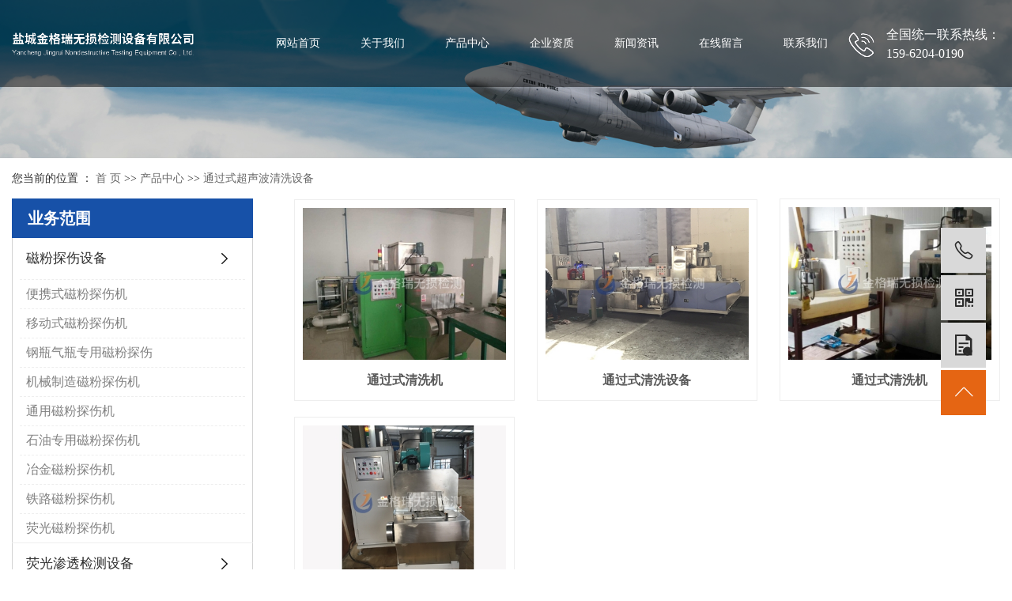

--- FILE ---
content_type: text/html;charset=utf-8
request_url: http://www.jgrts.com/product/tgscsbqxsbc0b/
body_size: 8067
content:
 <!DOCTYPE html>
<html lang="zh-CN">
<head>
<meta charset="utf-8">
<meta http-equiv="X-UA-Compatible" content="IE=edge">
<title>通过式超声波清洗设备【价格 批发 公司】-盐城金格瑞无损检测有限公司</title>
<meta name="keywords" content="通过式超声波清洗设备价格,通过式超声波清洗设备批发,通过式超声波清洗设备公司" />
<meta name="viewport" content="width=device-width, initial-scale=1, maximum-scale=1, user-scalable=no">
<meta name="baidu-site-verification" content="SwwL9xayoj" />
<meta name="360-site-verification" content="32a3199f600dde734b26547a4dc66a74" />
<meta name="description" content="通过式超声波清洗设备盐城金格瑞无损检测有限公司为你详细介绍通过式超声波清洗设备的产品分类,包括通过式超声波清洗设备下的所有产品的用途、型号、范围、图片、新闻及价格。同时我们还为您精选了通过式超声波清洗设备分类的行业资讯、价格行情、展会信息、图片资料等，在江苏、安徽、上海、河南、江西、山东、广西、湖北、浙江、河北等全国地区获得用户好评，欲了解更多详细信息,请点击访问!" />
<meta name="baidu-site-verification" content="1YcNJpaC7O" />
<link rel="shortcut icon" type="image/x-icon" href="http://www.jgrts.com/ico/favicon.ico?1486440416" />
<link rel="stylesheet" type="text/css" href="http://www.jgrts.com/template/default/style/base.css?9.2" />
<link rel="stylesheet" type="text/css" href="http://www.jgrts.com/template/default/style/bootstrap.min.css?9.2" />
<link rel="stylesheet" type="text/css" href="http://www.jgrts.com/template/default/style/model.css?9.2" />
<link rel="stylesheet" type="text/css" href="http://www.jgrts.com/template/default/style/app.css?9.2" />
<link rel="stylesheet" type="text/css" href="http://www.jgrts.com/template/default/style/main.css?9.2" />
<link rel="stylesheet" type="text/css" href="http://www.jgrts.com/template/default/style/owl.carousel.min.css?9.2" />
<script src="http://www.jgrts.com/template/default/js/jquery-1.8.3.min.js"></script>
<script src="http://www.jgrts.com/template/default/js/jquery.SuperSlide.2.1.2.js"></script>
<script src="http://www.jgrts.com/template/default/js/owl.carousel.min.js"></script>




<script src="http://www.jgrts.com/template/default/js/app.js"></script>


</head>
<body>
<!-- 公共头部包含 -->
<div class="xymob-head visible-sm visible-xs">
    <div class="xymob-head-box">
        <div class="xymob-logo">
            <h1><a href="http://www.jgrts.com/"><img alt="荧光磁粉探伤机" src="http://www.jgrts.com/data/images/other/20230530135652_609.png" /></a></h1>
        </div>
        <div class="xymob-navbtn">
            <span></span>
        </div>
        <div class="xymob-search-btn"><i class="icon-font icon-search"></i></div>
    </div>

    <div class="xymob-menu">
        <div class="xymob-menu-box">
            <ul class="xymob-nav">
             <li><a href="http://www.jgrts.com/">网站首页</a></li>      
              <li><a href="http://www.jgrts.com/about/">关于我们</a>
                <div class="xymob-menu-jt"><i class="icon-font icon-down"></i></div>
                <ul class="xymob-sub-menu">
                                                  <li><a href="http://www.jgrts.com/about/company.html">公司简介</a></li>
                                                   <li><a href="http://www.jgrts.com/about/ryzz530.html">营业执照</a></li>
                                                   <li><a href="http://www.jgrts.com/about/qywh498.html">企业文化</a></li>
                                                   <li><a href="http://www.jgrts.com/about/contact.html">联系我们</a></li>
                                        </ul>
              </li>
            <li><a href="http://www.jgrts.com/product/">产品中心</a>
               <div class="xymob-menu-jt"><i class="icon-font icon-down"></i></div>
                <ul class="xymob-sub-menu">
                                       <li><a href="http://www.jgrts.com/product/cftssb1cd/">磁粉探伤设备</a></li>
                                       <li><a href="http://www.jgrts.com/product/ygstx233/">荧光渗透检测设备</a></li>
                                       <li><a href="http://www.jgrts.com/product/qxxbdb/">清洗设备</a></li>
                                       <li><a href="http://www.jgrts.com/product/tcj9fb/">退磁设备</a></li>
                                       <li><a href="http://www.jgrts.com/product/wsjchcjpjfjf21/">配件与耗材</a></li>
                                       <li><a href="http://www.jgrts.com/product/tycftsj88d/">通用磁粉探伤机</a></li>
                                       <li><a href="http://www.jgrts.com/product/syzycftsj283/">石油专用磁粉探伤机</a></li>
                                       <li><a href="http://www.jgrts.com/product/yjcftsjd8a/">冶金磁粉探伤机</a></li>
                                       <li><a href="http://www.jgrts.com/product/pjfb8/">配件</a></li>
                                   </ul>
            </li>
             <li><a href="http://www.jgrts.com/case/">企业资质</a>
               <div class="xymob-menu-jt"><i class="icon-font icon-down"></i></div>
                <ul class="xymob-sub-menu">
                                        <li><a href="http://www.jgrts.com/case/yjal/"target=''>荣誉资质</a></li>
                                   </ul>
            </li>
             <li><a href="http://www.jgrts.com/news/">新闻动态</a>
               <div class="xymob-menu-jt"><i class="icon-font icon-down"></i></div>
                <ul class="xymob-sub-menu">
                                                 <li><a href="http://www.jgrts.com/news/company/">公司新闻</a></li>
                                                  <li><a href="http://www.jgrts.com/news/xydt/">行业新闻</a></li>
                                                  <li><a href="http://www.jgrts.com/news/jszx30f/">技术知识</a></li>
                                        </ul>
              </li>
              <li><a href="http://www.jgrts.com/job/" rel="nofollow">人员招聘</a></li>  
              <li><a href="http://www.jgrts.com/message/" rel="nofollow">留言咨询</a></li>  
              <li><a href="http://www.jgrts.com/about_contact/">联系我们</a>
                <div class="xymob-menu-jt"><i class="icon-font icon-down"></i></div>
                <ul class="xymob-sub-menu">
                                                  <li><a href="http://www.jgrts.com/about_contact/lxfs024.html">联系我们</a></li>
                                        </ul>
              </li>
            </ul>
           
        </div>
    </div>

    <div class="xymob-search">
        <div class="xymob-search-close-btn"><i class="icon-font icon-close"></i></div>
        <div class="xymob-search-box">
            <form method="get" name="formsearch" id="formsearch" action="http://www.jgrts.com/search.php">
                <input type="text" name="wd" id="keyword" placeholder="请输入关键词搜索"/>
                <button type="submit" id="s_btn"><i class="icon-font"></i></button>
            </form>
        </div>
        <div class="xymob-seaerch-wz">
            <span>全站搜索</span>
            <a href="http://www.jgrts.com/search.php?wd=%E8%8D%A7%E5%85%89%E7%A3%81%E7%B2%89%E6%8E%A2%E4%BC%A4%E6%9C%BA">荧光磁粉探伤机</a><a href="http://www.jgrts.com/search.php?wd=%E6%B8%97%E9%80%8F%E6%A3%80%E6%B5%8B%E7%BA%BF">渗透检测线</a><a href="http://www.jgrts.com/search.php?wd=%E7%A3%81%E7%B2%89%E6%8E%A2%E4%BC%A4%E6%9C%BA%E5%8E%82%E5%AE%B6">磁粉探伤机厂家</a>
        </div>
    </div>
</div>



<div class="tou hidden-xs hidden-sm">
  <div class="container-fluid2">
      
      <div class="logo"><a href="http://www.jgrts.com/"><img alt="荧光磁粉探伤机" src="http://www.jgrts.com/data/images/other/20230530135652_609.png" /></a></div>
      
      <div class="dh">
        <div class="dosk">全国统一联系热线：</div>
          <div class="osnjfh"><p>159-6204-0190</p></div>
      </div>
      
         <ul class="x-menu  clearfix">
      <li><a href="http://www.jgrts.com/">网站首页</a></li>      
      <li><a href="http://www.jgrts.com/about/">关于我们</a>
        <ul class="x-sub-menu">
                                 <li><a href="http://www.jgrts.com/about/company.html">公司简介</a></li>
                                  <li><a href="http://www.jgrts.com/about/ryzz530.html">营业执照</a></li>
                                  <li><a href="http://www.jgrts.com/about/qywh498.html">企业文化</a></li>
                                  <li><a href="http://www.jgrts.com/about/contact.html">联系我们</a></li>
                        </ul>
      </li>
   <li><a href="http://www.jgrts.com/product/">产品中心</a>
        <ul class="x-sub-menu">
                       <li><a href="http://www.jgrts.com/product/cftssb1cd/">磁粉探伤设备</a></li>
                       <li><a href="http://www.jgrts.com/product/ygstx233/">荧光渗透检测设备</a></li>
                       <li><a href="http://www.jgrts.com/product/qxxbdb/">清洗设备</a></li>
                       <li><a href="http://www.jgrts.com/product/tcj9fb/">退磁设备</a></li>
                       <li><a href="http://www.jgrts.com/product/wsjchcjpjfjf21/">配件与耗材</a></li>
                       <li><a href="http://www.jgrts.com/product/tycftsj88d/">通用磁粉探伤机</a></li>
                       <li><a href="http://www.jgrts.com/product/syzycftsj283/">石油专用磁粉探伤机</a></li>
                       <li><a href="http://www.jgrts.com/product/yjcftsjd8a/">冶金磁粉探伤机</a></li>
                       <li><a href="http://www.jgrts.com/product/pjfb8/">配件</a></li>
                   </ul>
      </li>


        <li><a href="http://www.jgrts.com/case/">企业资质</a>
        <ul class="x-sub-menu" style="display:none">
                                 <li><a href="http://www.jgrts.com/case/yjal/">荣誉资质</a></li>
                        </ul>
      </li>  

             <li><a href="http://www.jgrts.com/news/">新闻资讯</a>
       <ul class="x-sub-menu">
                                 <li><a href="http://www.jgrts.com/news/company/">公司新闻</a></li>
                                  <li><a href="http://www.jgrts.com/news/xydt/">行业新闻</a></li>
                                  <li><a href="http://www.jgrts.com/news/jszx30f/">技术知识</a></li>
                        </ul>
      </li>  

   

   
<li><a href="http://www.jgrts.com/message/" rel="nofollow">在线留言</a></li>	


   
	  
    <li class="lxff"><a href="http://www.jgrts.com/about_contact/">联系我们</a>
    
      </li>
  </ul>





  </div>
</div>



<!-- 内页banner -->
<div class="page-banner"><img src="http://www.jgrts.com/data/images/slide/20230601164242_681.jpg" alt="关于我们" title="关于我们" /></div>


<div class="page-position">
    <div class="container-fluid2 clearfix">
        您当前的位置 ：
        
	 <a href="http://www.jgrts.com/">首 页</a> >> <a href="http://www.jgrts.com/product/">产品中心</a> >> <a href="http://www.jgrts.com/product/tgscsbqxsbc0b/">通过式超声波清洗设备</a>

    </div>
</div>



<div class="page-wrap">
    <div class="container-fluid2 clearfix">
        
        
        <div class="page-wrap-left xymob-menu-click">
            <div class="xymob-left-close-btn"><i class="icon-font icon-close"></i></div>
            <div class="xypg-left">
                
                <div class="xypg-left-box xypg-left-menu">
                    <div class="xypg-left-title">
                        <h3>业务范围</h3>
                    </div>
                    <div class="xypg-left-con">
                        
	<ul class="xypg-left-nav">
    	<li class="layer1">
      <a href="http://www.jgrts.com/product/cftssb1cd/" class="list_item">磁粉探伤设备</a>
      <div class="first-nav-btn"></div>
      	<ul class="xypg-left-subnav">
        	         	  <li>
				<a href="http://www.jgrts.com/product/bxscftsjc90/" class="list_item">便携式磁粉探伤机</a>
							  </li>
                     	  <li>
				<a href="http://www.jgrts.com/product/ydscftsj85f/" class="list_item">移动式磁粉探伤机</a>
							  </li>
                     	  <li>
				<a href="http://www.jgrts.com/product/gpqpzycftsj77f/" class="list_item">钢瓶气瓶专用磁粉探伤</a>
							  </li>
                     	  <li>
				<a href="http://www.jgrts.com/product/jxzzcftsj56d/" class="list_item">机械制造磁粉探伤机</a>
							  </li>
                     	  <li>
				<a href="http://www.jgrts.com/product/tycftsj347/" class="list_item">通用磁粉探伤机</a>
							  </li>
                     	  <li>
				<a href="http://www.jgrts.com/product/syzycftsj6b8/" class="list_item">石油专用磁粉探伤机</a>
							  </li>
                     	  <li>
				<a href="http://www.jgrts.com/product/yjcftsjfc6/" class="list_item">冶金磁粉探伤机</a>
							  </li>
                     	  <li>
				<a href="http://www.jgrts.com/product/tlcftsjd21/" class="list_item">铁路磁粉探伤机</a>
							  </li>
                     	  <li>
				<a href="http://www.jgrts.com/product/ygcftsjf67/" class="list_item">荧光磁粉探伤机</a>
							  </li>
                    </ul>
    </li>
    	<li class="layer1">
      <a href="http://www.jgrts.com/product/ygstx233/" class="list_item">荧光渗透检测设备</a>
      <div class="first-nav-btn"></div>
      	<ul class="xypg-left-subnav">
        	         	  <li>
				<a href="http://www.jgrts.com/product/csygstjcsbdf4/" class="list_item">荧光渗透检测设备（槽</a>
							  </li>
                     	  <li>
				<a href="http://www.jgrts.com/product/pt635/" class="list_item">荧光渗透检测设备（悬</a>
							  </li>
                    </ul>
    </li>
    	<li class="layer1">
      <a href="http://www.jgrts.com/product/qxxbdb/" class="list_item">清洗设备</a>
      <div class="first-nav-btn"></div>
      	<ul class="xypg-left-subnav">
        	         	  <li>
				<a href="http://www.jgrts.com/product/bxscsbqxsb8c8/" class="list_item">便携式超声波清洗设备</a>
							  </li>
                     	  <li>
				<a href="http://www.jgrts.com/product/tgscsbqxsbc0b/" class="list_item">通过式超声波清洗设备</a>
							  </li>
                     	  <li>
				<a href="http://www.jgrts.com/product/tysb91c/" class="list_item">涂油设备</a>
							  </li>
                    </ul>
    </li>
    	<li class="layer1">
      <a href="http://www.jgrts.com/product/tcj9fb/" class="list_item">退磁设备</a>
      <div class="first-nav-btn"></div>
      	<ul class="xypg-left-subnav">
        	         	  <li>
				<a href="http://www.jgrts.com/product/ygtcdfd/" class="list_item">圆钢退磁设备</a>
							  </li>
                     	  <li>
				<a href="http://www.jgrts.com/product/zctcsb1c5/" class="list_item">轴承退磁设备</a>
							  </li>
                     	  <li>
				<a href="http://www.jgrts.com/product/tytcsbc2c/" class="list_item">通用退磁设备</a>
							  </li>
                    </ul>
    </li>
    	<li class="layer1">
      <a href="http://www.jgrts.com/product/wsjchcjpjfjf21/" class="list_item">配件与耗材</a>
      <div class="first-nav-btn"></div>
      	<ul class="xypg-left-subnav">
        	         	  <li>
				<a href="http://www.jgrts.com/product/tt4ze74/" class="list_item">探头4只</a>
							  </li>
                     	  <li>
				<a href="http://www.jgrts.com/product/zdjba7/" class="list_item">照度计</a>
							  </li>
                     	  <li>
				<a href="http://www.jgrts.com/product/stj646/" class="list_item">渗透剂</a>
							  </li>
                     	  <li>
				<a href="http://www.jgrts.com/product/ygd103/" class="list_item">荧光灯</a>
							  </li>
                     	  <li>
				<a href="http://www.jgrts.com/product/wdskab9/" class="list_item">五点试块</a>
							  </li>
                     	  <li>
				<a href="http://www.jgrts.com/product/cczsq0b5/" class="list_item">磁场指示器</a>
							  </li>
                     	  <li>
				<a href="http://www.jgrts.com/product/cffde/" class="list_item">磁粉</a>
							  </li>
                     	  <li>
				<a href="http://www.jgrts.com/product/cqja52/" class="list_item">磁强计</a>
							  </li>
                     	  <li>
				<a href="http://www.jgrts.com/product/ndcdg80e/" class="list_item">浓度测定管</a>
							  </li>
                     	  <li>
				<a href="http://www.jgrts.com/product/bzAxsf19/" class="list_item">标准A型试片</a>
							  </li>
                     	  <li>
				<a href="http://www.jgrts.com/product/yxcfxl724/" class="list_item">移相触发线路板</a>
							  </li>
                     	  <li>
				<a href="http://www.jgrts.com/product/tslj3c9/" class="list_item">特斯拉计</a>
							  </li>
                    </ul>
    </li>
    	<li class="layer1">
      <a href="http://www.jgrts.com/product/tycftsj88d/" class="list_item">通用磁粉探伤机</a>
      <div class="first-nav-btn"></div>
      	<ul class="xypg-left-subnav">
        	        </ul>
    </li>
    	<li class="layer1">
      <a href="http://www.jgrts.com/product/syzycftsj283/" class="list_item">石油专用磁粉探伤机</a>
      <div class="first-nav-btn"></div>
      	<ul class="xypg-left-subnav">
        	        </ul>
    </li>
    	<li class="layer1">
      <a href="http://www.jgrts.com/product/yjcftsjd8a/" class="list_item">冶金磁粉探伤机</a>
      <div class="first-nav-btn"></div>
      	<ul class="xypg-left-subnav">
        	        </ul>
    </li>
    	<li class="layer1">
      <a href="http://www.jgrts.com/product/pjfb8/" class="list_item">配件</a>
      <div class="first-nav-btn"></div>
      	<ul class="xypg-left-subnav">
        	        </ul>
    </li>
     
</ul>

<script type="text/javascript">
$(".layer1").hover
(
	function()
	{   
		if($(this).find(".layer2 li").length > 0)
		{
			$(this).find(".layer2").stop().show();

		}
		$(this).addClass("change");
	},
	function()
	{
		$(this).find(".layer2").stop().hide();
		$(this).removeClass("change");
	}
);
</script>

                    </div>
                </div>

                
                
                <div class="xypg-left-box xypg-left-news">
                    <div class="xypg-left-title">
                        <h3>新闻资讯<span>News</span></h3>
                    </div>
                    <div class="xypg-left-con">
                        <ul class="latest-news">
                            	      			 <li><a href="http://www.jgrts.com/news/396.html" title="退磁机：渗透检测线无损检测常用的方法">退磁机：渗透检测线无损检测...</a></li>
                       	      			 <li><a href="http://www.jgrts.com/news/397.html" title="退磁机厂家告诉你探伤机可以显示零部件、焊接表面和内部缺陷">退磁机厂家告诉你探伤机可以...</a></li>
                       	      			 <li><a href="http://www.jgrts.com/news/398.html" title="退磁机在热处理行业中里氏硬度计的实际应用">退磁机在热处理行业中里氏硬...</a></li>
                       	      			 <li><a href="http://www.jgrts.com/news/399.html" title="渗透检测线：磁粉探伤机主电路的工作原理">渗透检测线：磁粉探伤机主电...</a></li>
                       	      			 <li><a href="http://www.jgrts.com/news/392.html" title="渗透检测线厂家：探伤机中磁粉和磁悬液与注意事项以及灵敏度和使用方法">渗透检测线厂家：探伤机中磁...</a></li>
                       	      			 <li><a href="http://www.jgrts.com/news/393.html" title="退磁机：荧光磁粉探伤机中探头的使用注意">退磁机：荧光磁粉探伤机中探...</a></li>
                                               </ul>
                    </div>
                </div>

                
                                
                <div class="xypg-left-box xypg-left-keys">
                    <div class="xypg-left-title">
                        <h3>热门关键词<span>Keywords</span></h3>
                    </div>
                    <div class="xypg-left-con">
                        <ul class="hot-keys">
                                                        <li><a href="http://www.jgrts.com/tag/石油专用轴类探伤机" title="石油专用轴类探伤机">石油专用轴类探伤机</a></li>
                                                        <li><a href="http://www.jgrts.com/tag/石油专用钻铤探伤机" title="石油专用钻铤探伤机">石油专用钻铤探伤机</a></li>
                                                        <li><a href="http://www.jgrts.com/tag/退磁设备" title="退磁设备">退磁设备</a></li>
                                                        <li><a href="http://www.jgrts.com/tag/通用线圈退磁机" title="通用线圈退磁机">通用线圈退磁机</a></li>
                                                        <li><a href="http://www.jgrts.com/tag/铁路滚子探伤机" title="铁路滚子探伤机">铁路滚子探伤机</a></li>
                                                        <li><a href="http://www.jgrts.com/tag/磁粉探伤设备" title="磁粉探伤设备">磁粉探伤设备</a></li>
                                                        <li><a href="http://www.jgrts.com/tag/通用磁粉探伤机" title="通用磁粉探伤机">通用磁粉探伤机</a></li>
                                                        <li><a href="http://www.jgrts.com/tag/通过式清洗设备" title="通过式清洗设备">通过式清洗设备</a></li>
                                                        <li><a href="http://www.jgrts.com/tag/铁路轴承内外圈" title="铁路轴承内外圈">铁路轴承内外圈</a></li>
                                                        <li><a href="http://www.jgrts.com/tag/通用退磁设备" title="通用退磁设备">通用退磁设备</a></li>
                                                        <li><a href="http://www.jgrts.com/tag/前桥专用磁粉探伤机" title="前桥专用磁粉探伤机">前桥专用磁粉探伤机</a></li>
                                                        <li><a href="http://www.jgrts.com/tag/荧光渗透检测设备" title="荧光渗透检测设备">荧光渗透检测设备</a></li>
                                                    </ul>
                    </div>
                </div>
                
                <div class="xypg-left-box xypg-left-contact">
                    <div class="xypg-left-title">
                        <h3>联系我们<span>Contact Us</span></h3>
                    </div>
                    <div class="xypg-left-con">
                        <div class="page-wrap-contact">
                           <p style="line-height: 1.5em;"><span style="font-family: 微软雅黑, &#39;Microsoft YaHei&#39;; font-size: 14px;">盐城金格瑞无损检测设备有限公司&nbsp;</span></p><p style="line-height: 1.5em;"><span style="font-family: 微软雅黑, &#39;Microsoft YaHei&#39;; font-size: 14px;">联系人：王经理&nbsp;</span></p><p style="line-height: 1.5em;"><span style="font-family: 微软雅黑, &#39;Microsoft YaHei&#39;; font-size: 14px;">电话<span style="font-family: 微软雅黑, &#39;Microsoft YaHei&#39;; font-size: 14px;">：</span>0515-82318533&nbsp;</span></p><p style="line-height: 1.5em;"><span style="font-family: 微软雅黑, &#39;Microsoft YaHei&#39;; font-size: 14px;">手机<span style="font-family: 微软雅黑, &#39;Microsoft YaHei&#39;; font-size: 14px;">：</span>15962040190&nbsp;</span></p><p style="line-height: 1.5em;"><span style="font-family: 微软雅黑, &#39;Microsoft YaHei&#39;; font-size: 14px;">传真<span style="font-family: 微软雅黑, &#39;Microsoft YaHei&#39;; font-size: 14px;">：</span>0515-82399962&nbsp;</span></p><p style="line-height: 1.5em;"><span style="font-family: 微软雅黑, &#39;Microsoft YaHei&#39;; font-size: 14px;">邮箱<span style="font-family: 微软雅黑, &#39;Microsoft YaHei&#39;; font-size: 14px;">：</span>jgrndt@163.com&nbsp;</span></p><p style="line-height: 1.5em;"><span style="font-family: 微软雅黑, &#39;Microsoft YaHei&#39;; font-size: 14px;">Q Q<span style="font-family: 微软雅黑, &#39;Microsoft YaHei&#39;; font-size: 14px;">：</span>1433783111&nbsp;</span></p><p style="line-height: 1.5em;"><span style="font-family: 微软雅黑, &#39;Microsoft YaHei&#39;; font-size: 14px;">地址<span style="font-family: 微软雅黑, &#39;Microsoft YaHei&#39;; font-size: 14px;">：</span>射阳县合德工业园合德路7号</span></p><p style="line-height: 1.5em;"><span style="font-family: 微软雅黑, &#39;Microsoft YaHei&#39;; font-size: 14px;">网址<span style="font-family: 微软雅黑, &#39;Microsoft YaHei&#39;; font-size: 14px;">：</span>www.jgrts.com&nbsp; <br/></span></p><p style="line-height: 1.5em;"><span style="font-family: 微软雅黑, &#39;Microsoft YaHei&#39;; font-size: 14px;">&nbsp;&nbsp;&nbsp; &nbsp; &nbsp;&nbsp;&nbsp; www.jgrndt.com</span></p>
                        </div>
                    </div>
                </div>

                <div class="page-message-img">
                    <a href=""></a>
                </div>
            </div>
        </div>
        

        
        
        <div class="page-wrap-right">
            <div class="xypg-right-content">
                
    <div class="prodescription">盐城金格瑞无损检测设备有限公司产品广泛应用于航空、航天、军工、铁道、车辆制造、油建管道、化工、压力容器、机械制造、摩托车、船舶、阀门、电站、冶金、桥梁等多种行业。</div>
                 <ul class="xypg-product-list clearfix">
			<li>
            <a href="http://www.jgrts.com/product/576.html" title="通过式清洗机" class="img"><img src="http://www.jgrts.com/data/images/product/thumb_20190615185040_434.jpg" alt="通过式清洗机" /></a>
			<h3><a href="http://www.jgrts.com/product/576.html" title="通过式清洗机">通过式清洗机</a></h3>
		</li>
			<li>
            <a href="http://www.jgrts.com/product/578.html" title="通过式清洗设备" class="img"><img src="http://www.jgrts.com/data/images/product/thumb_20190615190338_280.jpg" alt="通过式清洗设备" /></a>
			<h3><a href="http://www.jgrts.com/product/578.html" title="通过式清洗设备">通过式清洗设备</a></h3>
		</li>
			<li>
            <a href="http://www.jgrts.com/product/579.html" title="通过式清洗机" class="img"><img src="http://www.jgrts.com/data/images/product/thumb_20190615190357_294.jpg" alt="通过式清洗机" /></a>
			<h3><a href="http://www.jgrts.com/product/579.html" title="通过式清洗机">通过式清洗机</a></h3>
		</li>
			<li>
            <a href="http://www.jgrts.com/product/577.html" title="通过式清洗设备" class="img"><img src="http://www.jgrts.com/data/images/product/thumb_20190615201554_175.jpg" alt="通过式清洗设备" /></a>
			<h3><a href="http://www.jgrts.com/product/577.html" title="通过式清洗设备">通过式清洗设备</a></h3>
		</li>
	</ul>
                  
            </div>
                        
        </div>
        

        
        
        <div class="page-mob-tool">
            <ul>
                <li class="xymob-page-navbtn"><i class="icon-font icon-dots-horizontal"></i></li>
                <li class="xymob-page-backtop"><i class="icon-font icon-top"></i></li>
            </ul>
        </div>
        
    </div>
</div>




<div class="foot">
    <div class="container-fluid2 clearfix">
        <div class="foot1 clearfix">
            <div class="logox fl">
                <p><img src="/data/upload/image/20230530/1685431912137843.png" title="1685431912137843.png" alt="21.png"/></p>
            </div>
            <ul class="list2 fr">
                               <li>
                    <a href="https://jgrndt.1688.com/">
                       <img src="http://www.jgrts.com/data/images/slide/20230601174357_608.png" alt="">
                    </a>
                    
                </li>
                            </ul>
        </div>
        <div class="foot2 clearfix">
            <div class="lx fl">
                <h2>
                    联系我们
                </h2>
                <dd>
                    	<p>电话：0515-82318533&nbsp; &nbsp; &nbsp; &nbsp;手机：159-6204-0190</p><p>邮箱：jgrndt@163.com</p><p>公司地址：江苏省盐城市射阳县合德工业园合德路7号</p>
                </dd>
            </div>
            <ul class="dao fl">
                <li>
                    <h2>关于我们</h2>
                    <div class="sec">
                        
                        		                  <a href="http://www.jgrts.com/about/company.html">公司简介</a>
                          		                  <a href="http://www.jgrts.com/about/ryzz530.html">营业执照</a>
                          		                  <a href="http://www.jgrts.com/about/qywh498.html">企业文化</a>
                          		                  <a href="http://www.jgrts.com/about/contact.html">联系我们</a>
                                              </div>
                </li>
                <li>
                    <h2>产品中心</h2>
                    <div class="sec">
                                                				            <a href="http://www.jgrts.com/product/cftssb1cd/">磁粉探伤设备</a>
				                                                                				            <a href="http://www.jgrts.com/product/ygstx233/">荧光渗透检测设备</a>
				                                                                				            <a href="http://www.jgrts.com/product/qxxbdb/">清洗设备</a>
				                                                                				            <a href="http://www.jgrts.com/product/tcj9fb/">退磁设备</a>
				                                                                                                                                                                                                                                                                                                                                        <a href="http://www.jgrts.com/product/">查看更多+</a>
                    </div>
                </li>
               
                
                <li>
                    <h2>联系我们</h2>
                    <div class="sec">
                        		                  <a href="http://www.jgrts.com/about_contact/lxfs024.html">联系我们</a>
                                              </div>
                </li>
            </ul>
            <div class="ftewm fr">
                <div class="twm1">
                    
                    <p><img src="/data/upload/image/20230616/1686888069309039.png" title="1686888069309039.png" alt="公众号二维码3.png" style="width: 278px; height: 161px;" width="278" vspace="0" height="161" border="0"/></p>
                </div>
                
            </div>
           
            <div class="c-link f_link">
                <div class=" con">
                    <span class="button">友情链接：</span>
                    <dd> 
                                    
                    </dd>
                    
                </div>
            </div>
            
            <script>
                $('.c-link').hover(function(){
                $('.c-link .sec').stop().slideToggle();
            })
            </script>
            
        </div>
        <div class="ban">
            <div class="ban1 fl">
               	<p>Copyright © 盐城金格瑞无损检测设备有限公司&nbsp; &nbsp;版权所有&nbsp; <a href="http://beian.miit.gov.cn">苏ICP备10057796号</a> 专业从事于荧光磁粉探伤机,渗透检测线,磁粉探伤机厂家</p>
            </div>
            <div class="zhidnjh"><p><img src="/data/upload/image/20230601/1685606285970883.png" title="1685606285970883.png" alt="技术支持-(4).png"/></p></div>
        </div>
    </div>
</div>


<!-- 手机页脚 -->
<link rel="stylesheet" href="//cdn.myxypt.com/assets/iconfont.css">

<div class="visible-xs">
    <div class="footer3">
        <ul class="clearfix">
            <li><a href="http://www.jgrts.com/"><i class="iconfont icon-home"></i><span>首页</span></a></li>
            <li><a href="tel: {{ config('direct_phone') }}" onclick="addRecord()"><i class="iconfont icon-phone"></i><span>电话</span></a></li>
            <li><a href="http://www.jgrts.com/about_contact/"><i class="iconfont icon-contact"></i><span>联系</span></a></li>
        </ul>
    </div>
</div>



<script>
var _hmt = _hmt || [];
(function() {
  var hm = document.createElement("script");
  hm.src = "https://hm.baidu.com/hm.js?1e7cb5fd8ac6d2cb206cfb50f4a4a56b";
  var s = document.getElementsByTagName("script")[0]; 
  s.parentNode.insertBefore(hm, s);
})();
</script>




<script>
    var control = '{{ config("copyright_control") }}'
    if (control == 1) {
        var powered = "{{ copyright.powered | raw }}";
        $("#powered").append(powered)
    }

    function addRecord() {
        var href = window.location.href;
        $.get('recode.php?href=' + href, function () {

        })
    }
</script>













<div id="toolbar">
    <ul>

        <li class="online" style="display:none">
            <a href=""><span class="iconfont icon-qq"></span></a>
              <div class="chat">
                <i class="icon"></i>
                                                        <div class="chatlist">
                        <a href="http://wpa.qq.com/msgrd?v=3&amp;uin=1044737238&amp;site=qq&amp;menu=yes" target="_blank">
                            <img src="http://www.jgrts.com/template/default/images/kf/qq.png" alt='在线客服'><span>在线客服</span>
                        </a>
                    </div>
                                                 </div>
        </li>

        <li><a href="javascript:;"><span class="iconfont icon-iconfontphone"></span><span class="wz">15962040190</span></a></li>
        <li class="ewm">
            <span class="iconfont icon-msnui-qr-code"></span>
            <div class="ewm-box"><img src="http://www.jgrts.com/data/images/other/20190701150617_752.png"></div>
        </li>
        <li><a href="http://www.jgrts.com/message/"><span class="iconfont icon-wenjianxiazaiicon"></span><span class="wz">在线留言</span></a></li>
        <li class="backtop"><span class="iconfont icon-arrowup"></span></li>
    </ul>
</div>

<script>
    $(function () {
        // 返回顶部
        $(".backtop").click(function(){
              $('body,html').animate({scrollTop:0},400);
          });
    })
</script>


<!-- <script type="">
    clickToggle: function(elea,eleb){
        $(elea).click(function(){
            if(!$(eleb).is(':visible')){
                $(this).addClass('clicked');
                $(eleb).slideDown();
            }else{
                $(this).removeClass('clicked');
                $(eleb).slideUp();
            }
        })
    },
</script> -->





<script type='text/javascript'>
    (function(m, ei, q, i, a, j, s) {
        m[i] = m[i] || function() {
            (m[i].a = m[i].a || []).push(arguments)
        };
        j = ei.createElement(q),
            s = ei.getElementsByTagName(q)[0];
        j.async = true;
        j.charset = 'UTF-8';
        j.src = 'https://static.meiqia.com/dist/meiqia.js?_=t';
        s.parentNode.insertBefore(j, s);
    })(window, document, 'script', '_MEIQIA');
    _MEIQIA('entId', 219997);
</script>



<!--底部JS加载区域-->
<script type="text/javascript" src="http://www.jgrts.com/template/default/js/common.js?9.2"></script>
<script type="text/javascript" src="http://www.jgrts.com/template/default/js/message.js?9.2"></script>
<script type="text/javascript" src="http://www.jgrts.com/template/default/js/main.js"></script>
<script type="text/javascript" src="http://www.jgrts.com/template/default/js/lightbox.js"></script>

</body>
</html>

--- FILE ---
content_type: text/css
request_url: http://www.jgrts.com/template/default/style/main.css?9.2
body_size: 56882
content:
@CHARSET "UTF-8";
html{margin:0;padding:0;border:0;font-family:'微软雅黑'!important;}
body,div,span,object,iframe,h1,h2,h3,h4,p,blockquote,pre,a,address,code,b,em,img,
dl,dt,dd,ol,ul,li,fieldset,form,label,footer,
header,hgroup,nav,section
{margin:0;padding:0;border:0;}
body{background:#fff;color:#666;position:relative;font:12px/1.5 微软雅黑;vertical-align:baseline;width:100%;overflow-x:hidden;}
a{text-decoration:none;outline:none;}
a:link{color:#666;}
a:visited{color:#666;}
a:hover,a:active,a:focus{color:#e56513;text-decoration:none;outline:none;}

input{padding:0;margin:0;font-family:'微软雅黑';}
img{border:none;background:none;vertical-align:middle;}
ul,ol,li{list-style-type:none;}
select,input,img,select{vertical-align:middle;}
table{border-collapse:collapse;border-spacing:0}
table, th, td {vertical-align: middle}
.clearfix:after{content: ".";display: block;height: 0;clear: both;overflow: hidden;visibility: hidden;}
.clearfix{zoom:1}
.clearboth{height:0px;line-height:0px;overflow:hidden;clear:both;font-size:0px;}
.fl{
    float: left;
}
.fr{
    float: right;
}
h1,h2,h3,h4{font-size:12px;font-weight:bold;}
hr {border: 0;border-top:1px solid #ccc;height:0;}

.com-img{ display:inline; overflow:hidden;margin:0 auto;display: table;}
.com-img img{ transition:all 0.5s ease-in 0s; -webkit-transition:all 0.5s ease-in 0s; -moz-transition:all 0.5s ease-in 0s; -o-transition:all 0.5s ease-in 0s;}
.com-img:hover img{transform:scale(1.1); -webkit-transform:scale(1.1); -moz-transform:scale(1.1); -o-transform:scale(1.1);-ms-transform:scale(1.1);}
.e_code img{
    max-width: 100%;
    height: auto;
}
.w1500{
max-width: 1500px;
margin: 0 auto;
}
@font-face {
    font-family: 'constan2';
    src:url('../fonts/Microsoft JhengHei UI/msjhl_0.ttc') format('truetype');
}
.ssddds{
    overflow: hidden;
    text-overflow: ellipsis;
    white-space: nowrap;
}

            .demo-message-wrap input::-webkit-input-placeholder,
            .demo-message-wrap textarea::-webkit-input-placeholder {
                /* WebKit browsers */
                  color: #fff;
            }

            .demo-message-wrap input:-moz-placeholder,
            textarea:-moz-placeholder {
                /* Mozilla Firefox 4 to 18 */
                  color: #fff;
            }

            .demo-message-wrap input::-moz-placeholder,
            textarea::-moz-placeholder {
                /* Mozilla Firefox 19+ */
                   color: #fff;
            }

            .demo-message-wrap input:-ms-input-placeholder,
            textarea:-ms-input-placeholder {
                /* Internet Explorer 10+ */
                  color: #fff;
            }

            .demo-message-wrap input[type='text']::-webkit-input-placeholder{
                color: #fff;
            }



.aby_hh li:hover .aby_hh_img img{
    filter: invert(49%) sepia(93%) saturate(369%) hue-rotate(900deg) brightness(60%) contrast(93%);
}
/*头部样式*/
.container-fluid2 {
    width: 1560px;
    margin: 0 auto;
}

@media (max-width: 1590px) {
    .container-fluid2 {
        width: 100%;
        padding: 0 15px;
        margin: 0 auto;
    }

}
.tou {
    height: 110px;
    width: 100%;
    position: absolute;
    top: 0;
    left: 0;
    right: 0;
    z-index: 9999;
    transition: .3s;
     background: rgba(0,0,0,.5)
}

.tou .logo {
    line-height: 110px;
    float: left;
    width: 23%;
}
.tou .logo img{
    max-width: 100%;
}
.tou .logo2{
    line-height: 110px;
    float: left;
    display: none;
    width: 23%;
}
.tou .logo2 img{
    max-width: 100%;
}

.tou.scroll{position:fixed;width:100%;top:0;left:0;z-index:99999;background:#fff;box-shadow: 0 5px 10px #666;}
.tou.scroll .logo2{display:block;}
.tou.scroll .logo{display:none;}

.tou.scroll .x-menu > li > a{color:#000000;}

.tou.scroll .x-menu > li:hover > a{
    color: #e56513;
}


.dh {
   background: url(../images/hao.png) left center  no-repeat ;
   font-size: 16px;
    padding-left: 48px;
    color: #fff;
    float: right;
    margin-top: 32px;
}

.tou .dh p:nth-child(2) {
    font-size: 18px;
}

.tou.scroll .dh{
    color: #000;
    background: url(//cdn.myxypt.com/6cc9c06f/22/07/ded9bcbbc1e262132507b1c8f06897ff6c0c9c5c.png)no-repeat 0 50%;
}

.tou:hover {
    
}

.tou.yya {
    background: rgba(0, 0, 0, .5);
    position: fixed;
    top: 0;
}

.tou.sabit {
    top: -110px !important;
    transition: all .6s;
}

#menu{
      width: 1920px;
    position: relative;
    left: 50%;
    margin-left: -960px;
    background: #03479c;
}
.ct1{color:#03479c;font-size:42px;text-align:center;}
.ct1 span{display:block;text-transform:uppercase;font-size:18px;font-weight:normal;color:#888888;font-family:"Arial";line-height: 30px;}




/*高品质追求*/
.box2{width:1200px;margin:0 auto;margin-top:20px;}
.tabz{position:relative;display:flex;justify-content:center;align-items:center;margin-top:50px;}
.tabz li{float:left;width:140px;height:32px;display:block;line-height:32px;background:#eaeaea;text-align:center;color:#666666;font-size:14px;cursor: pointer;margin-left:10px;}
.tabz li.cur{color:#fff;text-decoration:none;font-size:14px;background:#03479c;}
.tabz  li:hover, .tabz li.cur {
    background: #03479c;
    position: relative;
    color: #fff;
    cursor: pointer;
}

.tabz li:hover a, .tabz li.cur a {
    color: #fff;
}

.ttz{display: none;margin-top:30px;}
.list1z{padding:8px 10px;}
.list1z li{position:relative;vertical-align: middle;float:left;margin-right:26px;margin-bottom:26px}
.list1z li a.img{display:block}
.list1z li a.img img{width:376px;height:270px;}


.list1z li:nth-child(3n){float:right;margin-right:0px;}

.dac{background:#03479c;border-bottom-left-radius:5px;border-bottom-right-radius:5px;line-height:45px;height:45px;}
.list1z li h3{color:#fff;font-size:16px;float:left;font-weight:normal;margin-left:5%;}
.list1z li h3 a{color:#fff;font-size:16px;line-height:45px;}
.list1z li:hover .dac{background:#b99562;}


.mx{float:right;color:#fff;font-size:16px;margin-right:5%;}
.mx a{color:#fff;font-size:16px;}

/*滚动*/
.pin{width:1200px;margin:0 auto;}

.chan{text-align:center;padding-top:30px;position:relative;margin-bottom:40px;}
.l_btn,.r_btn{position:absolute;cursor:pointer;top:55%;}
.l_btn{left:-50px;}
.r_btn{right:-50px;}

.twt{float: left;}
.twt li a.img{display:block;}
.twt li a.img img{display:block;width: 273px;height:150px;}
.twt li{float: left;overflow: hidden; margin-left: 20px;}

#m_demo{overflow:hidden;width:100%;margin:0 auto;padding-top:20px;}
#m_indemo {float: left;width:800%}
#m_demo1 {float: left;}
#m_demo2 {float: left;}

.huise{width:1920px;position:relative;left:50%;margin-left:-960px;background:#f5f5f5;padding-bottom:50px;padding-top:70px;}



.ab0{
    width: 100%;
    margin-top: 11vh;
    background: url(../images/aa1.png) no-repeat 2% 12%;
}
.ab1{
    
}

.abwz{
    width: 47.5%;
    float: left;
}

.abwz .abt h3{
        font-size: 2.5vw;
    color: #343434;
    font-weight: 500;
    position: relative;
}
.abwz .abt h3 span{
    color: #e56513;
}
.abwz .abt h3:before {
    content: '';
    width: 2.6vw;
    height: 5px;
    background: #e56513;
    display: block;
    position: absolute;
    left: -3.75vw;
    top: 1.25vw;
}
.abwz .abt h2{
    color: #767676;
    font-weight: 400;
    font-size: 1.25vw;
    margin-top: 1.25vw;
    position: relative;
    padding-bottom: 2.5vw;
}
.abwz .abt h2:after{
     content: '';
    width: 3vw;
    height: 5px;
    background: #e56513;
    display: block;
    position: absolute;
    left: 0vw;
   bottom: 0;
}
.abwz h3{
    margin-top:1.24vw ;
    color: #646464;
    font-size: 0.83vw;
    line-height: 1.979vw;
    font-weight: normal;

}
.abwz h3 a{
    color: #646464;
}
.abwz h3 a:hover{
    color: #e56513;
}
.abwz .ljgd{
    width: 32.7%;
    display: block;
    font-size: 0.94vw;
    line-height: 3.125vw;
    background: url(//cdn.myxypt.com/6cc9c06f/22/07/abc7545ae538acbf7cda6eaa6cf29e9baf74e388.png) no-repeat 70% center #e56513;
    padding-left: 6.7%;
    color: #fff;
    margin-top: 2.5vw;
}
.abwz .ljgd:hover{
  
    background: url(//cdn.myxypt.com/6cc9c06f/22/07/abc7545ae538acbf7cda6eaa6cf29e9baf74e388.png) no-repeat 70% center #292929;
    
}


.abtp{
    float: right;
    width: 47.75%;overflow: hidden;
}
.abtp img{
    width: 100%;
    -webkit-transform: scale(1,1);-moz-transform: scale(1,1);
     -webkit-transition: all 0.5s ease-out;
     -moz-transition: all 0.5s ease-out;
     transition: all 0.5s ease-out; 
}
.abtp img:hover{
   -webkit-transform:scale(1.1,1.1);
    -moz-transform:scale(1.1,1.1);
    transform:scale(1.1,1.1);
    -webkit-transition:all 0.6s ease-out;
    -moz-transition:all 0.6s ease-out;
    transition:all 0.6s ease-out; 
}


.c2 {
   margin-top: 5.29vw;
    margin-bottom: 4.5vw;
}

.c2 .list2 {
    text-align: center;
}

.c2 .list2 li {
    float: left;
    width: 25%;
    background: url(//cdn.myxypt.com/6cc9c06f/22/07/6741cda8fb7b7c95bfddef43c811bda9e64c659a.png) no-repeat right 30%;
    display: flex;
    justify-content: center;
}
@media (max-width: 640px) {
  .ab0{
      margin-top:4vh;
  }
    .abtp img{
        max-width:100%; height:auto !important;width:auto !important;
    }
    .abwz .abt h3{
        font-size:20px;
    }
    
    .abwz .abt h2{
        font-size:14px;
    }
}

@media (max-width: 500px) {
    .c2 .list2 li {
        width: 50%;
        margin-bottom: 20px;
        justify-content: center;
    }
    .abtp img{
        max-width:100%; height:auto !important;width:auto !important;
    }
}

.c2 .list2 li .su {
    font-weight: 600;
    font-size: 4.16vw;
    color: #e56513;
    font-family: "Impact";
}

@media (max-width: 500px) {
    .c2 .list2 li .su {
        font-size: 34px;
    }
}

.c2 .list2 li .zi {
    align-items: center;
    display: flex;
    text-align: left;
    font-size: 2.5vw;
    color: #272727;
    line-height: 1;
    font-weight: normal;
}

@media (max-width: 500px) {
    .c2 .list2 li .zi {
        font-size: 14px;
    }
}

.c2 .list2 li .zi p {
    font-size: 1.25vw;
    color: #272727;
    font-weight: normal;
}

@media (max-width: 500px) {
    .c2 .list2 li .zi p {
        font-size: 14px;
    }
}

.c2 .list2 li:last-child {
    background: none;
}

@media (max-width: 780px) {
    .c3 {
        padding: 0 15px;
    }
}

.pro0{
    background: #f7f7f7;
    padding: 4.166% 0 3%;
}
.prot1{
    float: left;

}
.prot1 h3{
    font-size: 2.5vw;
    color: #343434;
    font-weight: 500;
    position: relative;
}

.prot1 h3:before {
    content: '';
    width: 2.6vw;
    height: 5px;
    background: #e56513;
    display: block;
    position: absolute;
    left: -3.75vw;
    top: 1.25vw;
}
.prot1 h2{
    color: #767676;
    font-weight: 400;
    font-size: 1.25vw;
    margin-top: 1.25vw;
    position: relative;
    
}
.ljgd0{
    float: right;
}
.ljgd0 a.ljgd{
    display: block;
    width: 218px;
	height: 56px;
    padding-left: 37px;
    margin-top: 8px;

    background: url(//cdn.myxypt.com/6cc9c06f/22/07/abc7545ae538acbf7cda6eaa6cf29e9baf74e388.png)no-repeat 128px center #e56513;
    font-size: 18px;
	font-weight: normal;
	font-stretch: normal;
	line-height: 56px;
	letter-spacing: 0px;
	color: #ffffff;
}

.ljgd0 a.ljgd:hover{
background: url(//cdn.myxypt.com/6cc9c06f/22/07/abc7545ae538acbf7cda6eaa6cf29e9baf74e388.png) no-repeat 128px center #292929;
}

.prod1{
    margin-top: 2.5rem;
}


.profl{
    float: left;
    margin-top: 0px;
    width: 19.5%;
}
.profl .proflt{
    height: 100px;
	background-color: #e56513;
	border-top-left-radius: 20px;
    border-top-right-radius: 20px;
    position: relative;
}
.profl .proflt h3{
    font-family: Impact;
	font-size: 45px;
    text-align: center;
	font-weight: normal;
	font-stretch: normal;
	line-height: 100px;
    color: rgba(255,255,255,.25);
}
.profl .proflt h4{
    font-size: 25px;
	font-weight: normal;
	font-stretch: normal;
	line-height: 100px;
	letter-spacing: 0px;
	color: #ffffff;
    position: absolute;
    top: 0;
    left: 0;
    z-index: 99;
    text-align: center;
    width: 100%;
}


.rexian{
    background: #e56513;
    /* padding: 20px 48px 20px; */
}

.rexian p{
color:#fff;
font-size: 16px;
line-height: 30px;
}
.profl ul{
    background: #fff;
    border-bottom: #e56513 9px solid;
   
}
.profl ul li{
    width: 100%;
    text-align: center;
   
    border-bottom: 1px solid #eeeeee;
    
    

}
.profl ul li>a{
    padding-left: 4.48vw;
    background: url(//cdn.myxypt.com/6cc9c06f/22/07/ff37e8724a35419d7ffbbcecc306dfccfecccb83.png)no-repeat 35px center;
    display: block;
    text-align: left;
    font-size: 18px;
	font-weight: normal;
	font-stretch: normal;
	line-height: 66px;
	letter-spacing: 0px;
	color: #000000;
}
.profl ul li:hover a{
    color: #e56513;
}
.profl ul li.cur a{
    color: #e56513;
}
.profl ul li .sec{
    /* border-top: 1px solid #eeeeee;
    padding: 5px 0 8px;
    display: none;
     display: block!important; */
} 
.profl ul li.cur .sec{
    display: block;
}

.profl ul li .sec a{
    font-size: 16px;
    display: block;
	font-weight: normal;
	font-stretch: normal;
	line-height: 30px;
	letter-spacing: 0px;
	color: #666666;
    padding-left: 4.48vw;
    text-align: left;
}

.profl ul li .sec a:hover{
    color: #e56513;
}
.pro2{
    width: 77.5%;
    float: right;
}
.pro2 .cptt{
    /* display: none; */
}
.pro2 .cptt ul{
    display: flex;
    flex-wrap: wrap;
    justify-content: space-between;
}
.pro2 .cptt ul li{
    width: 31.8%;
    float: left;
    margin-bottom: 16px;

}






.pro2 .cptt ul li .img1{
    display: block;
    width: 100%;
    overflow: hidden;
}
.pro2 .cptt ul li .img1 img{
    width: 100%;
    transition: all 0.6s;
}
.pro2 .cptt ul li:hover .img1 img{
    transform: scale(1.1);
}

.pro2 .cptt ul li .wz{
    text-align: center;
    font-size: 18px;
	font-weight: normal;
	font-stretch: normal;
	line-height: 60px;
    background: #fff;
	letter-spacing: 0px;
	color: #333333;
	overflow: hidden;
    text-overflow: ellipsis;
    display: -webkit-box;
    -webkit-line-clamp: 1;
    -webkit-box-orient: vertical;
}
.pro2 .cptt ul li:hover .wz{
    background: #e56513;
    color: #fff;
}


.qcfw{
    margin-top: 3.64vw;
}

.qcfwt{
    width: 25.32%;
    background: url(//cdn.myxypt.com/41f72c5d/20/09/e8156e46477e8522bdeef856981be0c7a3ca6380.png)no-repeat center;
    padding: 5.05vw 2.08vw 4.68vw 2.08vw;
    float: left;
    background-size: 100% 100%; 
}
.qcfwt h1{
    font-size: 2.5vw;
    line-height: 1.1;
    color: #fff;
    font-weight: normal;
    position: relative;
    padding-bottom: 3.12vw;
}
.qcfwt h1:after{
     content: '';
    position: absolute;
    width: 1.56vw;
    height: 5px;
    background: #fff;
    font-weight: normal;
    bottom: 0;
    left: 0;
    display: block;
}

.qcfwt h2{
    font-size: 1.25vw;
    line-height: 1.5;
    color: #fff;
    font-weight: normal;
    margin-top: 1.56vw;
    
}
.qcfwt h3{
    font-size: .725vw;
    line-height: 1.5;
    color: #fff;
    font-weight: normal;
    margin-top: 6.5vw;
}


.qcfwt h3 span{
    font-size:1.56vw;
    line-height: 1;
    color: #fff;
    font-weight: normal;
    display: block;
    margin-top: 1vw;
    
}


.fwlc{
    width: 70.5%;
    float: right;
}
.fwlc ul{
   float: left;

}
.fwlc ul li{
    position: relative;

}
.fwlc ul li.li1{
    width: 22%;
    margin-right: 4%;
    float: left;
    margin-bottom: 2.34vw;
}
.fwlc ul li .img{
    position: relative;
}
.fwlc ul li img{
    width: 100%;
}
.fwlc ul li .img .yy{
    position: absolute;
    z-index: 99;
    width: 100%;
    height: 100%;
    background: rgba(3,3,3,.4);
    top: 0;
    left: 0;
}
.fwlc ul li:hover .img .yy{
    display: none;
}
.fwlc ul li.li2{
    float: right;
     width: 22%;
    margin-left: 4%;
}



.fwlc ul li.li1:before{
    content: '';
    position: absolute;
    width: 16px;
    height:28px;
    background: url(//cdn.myxypt.com/41f72c5d/20/09/45a93149e3a31d939c8023682444177ac75c06e5.png) no-repeat center;
    font-weight: normal;
    top: 42%;
    right: -30px;
    display: block;
}
.fwlc ul li h3{
    font-size: .92vw;
    color: #333333;
    font-weight: normal;
    line-height: 2.96vw;
    text-align: center;
    background: #f2f2f2;
}
.fwlc ul li h3 a{
     color: #333333;
}
.fwlc ul li:hover h3{
    background: #e56513;
    color: #fff;
}

.fwlc ul li.li2:before{
    content: '';
    position: absolute;
    width: 16px;
    height:28px;
    background: url(//cdn.myxypt.com/41f72c5d/20/09/5ec60792a1ea7fa935cd95356618342955faabf5.png) no-repeat center;
    font-weight: normal;
    top: 42%;
    left: -30px;
    display: block;
}
.fwlc ul li:nth-child(4){
    margin-right: 0;
}
.fwlc ul li:nth-child(4):before{
    content: '';
    position: absolute;
    width: 28px;
    height:16px;
    background: url(//cdn.myxypt.com/41f72c5d/20/09/22677aa5991284f6f3193138a1235422b7ffe155.png) no-repeat center;
    font-weight: normal;
    top: 105%;
    right:45%;
    display: block;
}
.fwlc ul li:nth-child(8){
    margin-left: 0;
}
.fwlc ul li:nth-child(8):before{
    display: none;
}


.c5 {
    margin-top: 0vw;
}

.c5 .list2 {
    position: relative;
}

.c5 .list2 .slick-prev {
    display: none !important;
}

.c5 .list2 .slick-next {
    /*background: url(../images/yb1.png) no-repeat 50%;*/
    border: none;
    width: 50px;
    height: 50px;
    position: absolute;
    cursor: pointer;
    top: 38%;
    font-size: 0;
    right: 9.375vw;
    outline: none;
    display: none!important;
}

.c5 .list2 .slick-dots {
    position: absolute;
    right: 9.375vw;
    text-align: center;
    bottom: 20%;
    display: none;
    
}

@media (max-width: 750px) {
    .c5 .list2 .slick-dots {
        display: none !important;
    }
    .prot1 h3{
        font-size:20px;
        
    }
    .prot1 h2{
        font-size:14px;
    }
    .ljgd0 a.ljgd{
        line-height: 34px;
            font-size: 14px;
            height: 34px;
            width: 161px;
            padding-left: 19px;
            background: url(//cdn.myxypt.com/6cc9c06f/22/07/abc7545ae538acbf7cda6eaa6cf29e9baf74e388.png)no-repeat 86px center #e56513;
    }
}

.c5 .list2 .slick-dots li {
    background: url(//cdn.myxypt.com/63ca69ed/20/12/5a2ace45a19edbe9a7fbe90216ce2c9ec6037d43.png) no-repeat 50%;
    width: 20px;
    height: 20px;
    font-size: 0;
    margin-left: 10px;
    display: inline-block;
}

.c5 .list2 .slick-dots li button {
    visibility: hidden;
}

.c5 .list2 .slick-dots li.slick-active {
    background: url(//cdn.myxypt.com/63ca69ed/20/12/532ea64cfb0bea8d5fec76056b98a86066a78430.png) no-repeat 50%;
}

.c5 .list2 .img {
    position: relative;
}

.c5 .list2 .img img {
    width: 100%;
}

.c5 .list2 .img .zi {
    position: absolute;
    top: 0;
    left: 0;
    width: 100%;
    height: 100%;
    color: #fff;
}

.c5 .list2 .img .zi h3 {
    margin-top: 8vw;
    font-weight: 600;
    font-size: 2.5vw;
  
    line-height: 1;
    background-size: 21%;
    color:#fff;
}


@media (max-width: 780px) {
    .c5 .list2 .img .zi h3 {
        font-size: 20px;
    }
}

.c5 .list2 .img .zi h3 p {
    margin-top: 1.04vw;
}

.c5 .list2 .img .zi dd {
    margin-top: 3.02vw;
    font-size: 1.5625vw;
    line-height: 2.9vw;
    color:#fff;
}

@media (max-width: 780px) {
    .c5 .list2 .img .zi dd {
        font-size: 12px;
        line-height: 20px;
    }
}

.c5 .list2 .img .zi .ck {
    margin-top: 2.7vw;
    line-height: 2.39583vw;
    font-size: 0.9375vw;
    color: #fff;
    width: 5.83vw;
    background: url(//cdn.myxypt.com/6cc9c06f/22/07/4d373935d941b01d5cee8143a4ffd9b3439acb56.png) no-repeat right 50%;
    border-bottom: 6px solid #e56513;
    display: none;
    
}

.c5 .list2 .img .zi .ck a{color: #fff;}
.c5 .list2 .img .zi .ck a:hover{margin-left: 10px;}

    .tab-con { position: relative; }
    .tab-con .tab-main { position: absolute; left: 0; top: 0; z-index: 9; right: 0;}
    .tab-con .tab-main { opacity: 0; visibility: hidden; transition: all .5s ease; }
    .tab-con .tab-main.active { position: static; opacity: 1; visibility: visible;  }


@media (max-width: 1025px) {
    .c5 .list2 .img .zi .ck {
        width: 68px;
    }
}

@media (max-width: 780px) {
    .c5 .list2 .img .zi .ck {
        font-size: 12px;
        line-height: 34px;
    }
}

.c5 .content {
    margin-top: -4.479vw;
    position: relative;
    z-index: 999;
}

@media (max-width: 750px) {
    .c5 .content {
        margin-top: 0;
    }
}

.c5 .content .list1 {
    background: #fff;
    box-shadow:  1px 1px 15px 0px rgba(0, 0, 0, 0.13);
    display: flex;
    text-align: center;
    border-bottom: 4px solid #e56513;
    flex-wrap: wrap;
}

.c5 .content .list1 li {
    width: 25%;
    background: url(//cdn.myxypt.com/6cc9c06f/22/07/1d463842d7af2caa5a4e50587532667afb78b072.png) no-repeat 0 50%;
    padding-top: 2.083vw;
    padding-bottom: 0.9375vw;
}

@media (max-width: 750px) {
    .c5 .content .list1 li {
        width: 50%;
        padding: 20px 10px;
    }
}

.c5 .content .list1 li .img {
    line-height: 2.39583vw;
}

@media (max-width: 750px) {
    .c5 .content .list1 li .img {
        line-height: 30px;
    }
}

.c5 .content .list1 li .img img {
    max-width: 12%;
}
.c5 .content .list1 li .img .img1{
    display: block;
    margin: 0 auto;
}
.c5 .content .list1 li .img .img2{
    display: none;
     margin: 0 auto;
}

.c5 .content .list1 li:hover .img .img1{
    display: none;
    margin: 0 auto;
}
.c5 .content .list1 li:hover .img .img2{
    display: block;
     margin: 0 auto;
}
.c5 .content .list1 li.active .img .img1{
    display: none;
    margin: 0 auto;
}
.c5 .content .list1 li.active .img .img2{
    display: block;
     margin: 0 auto;
}
@media (max-width: 750px) {
    .c5 .content .list1 li .img img {
        max-width: 100%;
        height: 30px;
    }
}

.c5 .content .list1 li h3 {
    font-size: 0.9375vw;
    color: #2e2e2e;
    line-height: 2.9vw;
    font-weight: normal;
}
.c5 .content .list1 li:hover h3{
    color: #e56513;
} 
.c5 .content .list1 li.active h3{
    color: #e56513;
} 


.c5 .content .list1 li:hover .img img, .c5 .content .list1 li.active .img img{
    filter: invert(41%) sepia(100%) saturate(773%) hue-rotate(352deg) brightness(92%) contrast(94%);
}

.isnjhf p{

	font-weight: normal;
	font-stretch: normal;
	line-height: 35px;
	letter-spacing: 0px;
	color: #ffffff;
}




@media (max-width: 750px) {
    .c5 .content .list1 li h3 {
        font-size: 14px;
        line-height: 34px;
    }
}


.c6 {
    margin-top: 5.2vw;
}

.c6 .content {
    display: flex;
    align-items: center;
    background: url(//cdn.myxypt.com/6cc9c06f/22/07/63b037cc42e18fe6f2f4115675de66ce621e2c89.png) no-repeat right 50%;
    flex-wrap: wrap;
}

.c6 .content .c6-1 {
    width: 32%;
    padding: 1.5625vw;
    box-shadow: 0 0 10px 0 rgba(0, 0, 0, 0.13);
    background: #fff;
}

@media (max-width: 750px) {
    .c6 .content .c6-1 {
        width: 100%;
        padding: 14px;
    }
}

.c6 .content .c6-1 .lyb .ww1 {
    margin-bottom: 18px;
}

@media (max-width: 750px) {
    .c6 .content .c6-1 .lyb .ww1 {
        margin-bottom: 12px;
    }
}

.c6 .content .c6-1 .lyb .ww1 input {
    border: 1px solid #dedede;
    background: none;
    width: 100%;
    font-size: 14px;
    line-height: 3.125vw;
    color: #676767;
    text-indent: 20px;
    padding: 0;
    height: auto;
    border-radius: 0;
    outline: none;
}

.c6 .content .c6-1 .lyb .ww1 input::-webkit-input-placeholder {
    color: #676767;
}

@media (max-width: 750px) {
    .c6 .content .c6-1 .lyb .ww1 input {
        line-height: 34px;
    }
}

.c6 .content .c6-1 .lyb .ww2 {
    font-size: 0;
}

.c6 .content .c6-1 .lyb .ww2 .btn {
    text-align: center;
    line-height: 3.125vw;
    color: #fff;
    background: #e56513;
    font-size: 0.9375vw;
    width: 49%;
    border: none;
    padding: 0;
    height: auto;
    border-radius: 0px;
}

.c6 .content .c6-1 .lyb .ww2 .btn:hover{
    font-size: 1vw;
}


@media (max-width: 780px) {
    .c6 .content .c6-1 .lyb .ww2 .btn {
        font-size: 12px;
        width: 52%;
    }
}

@media (max-width: 750px) {
    .c6 .content .c6-1 .lyb .ww2 .btn {
        line-height: 34px;
    }
}

.c6 .content .c6-1 .lyb .ww2 .checkCodeImg img {
    width: 28% !important;
}

@media (max-width: 750px) {
    .c6 .content .c6-1 .lyb .ww2 .checkCodeImg img {
        height: 34px !important;
    }
}

.c6 .content .c6-1 #message-form .ww2  #checkcode {
    border: 1px solid #dedede;
    background: none;
    width: 20%;
    font-size: 14px;
    line-height: 35px;
    color: #676767;
    text-indent: 20px;
    padding: 0;
    border-radius: 0;
    outline: none;
    height: auto;
}


.c6 .content .c6-1 #message-form .ww2 #checkCodeImg {
     vertical-align: middle;
    margin-left: }

.c6 .content .c6-1 #message-form .ww2 #checkcode::-webkit-input-placeholder {
    color: #676767;
}

@media (max-width: 750px) {
    .c6 .content .c6-1 #message-form .ww2 #checkcode {
        line-height: 34px;
    }
}

.c6 .content .c6-2 {
    width: 68%;
    display: flex;
    padding-left: 11.14583vw;
}

@media (max-width: 750px) {
    .c6 .content .c6-2 {
        width: 100%;
        padding: 30px 20px;
    }
}

.c6 .content .c6-2 h3 {
    height: 100%;
    font-size: 2.083vw;
    color: #fff;
    background: url(../images/xx.png) no-repeat 0 100%;
    padding-bottom: 5px;
    font-weight: normal;
}

@media (max-width: 750px) {
    .c6 .content .c6-2 h3 {
        font-size: 16px;
    }
}

.c6 .content .c6-2 h3 p {
    font-size: 1.5625vw;
    line-height: 3.854vw;
}

@media (max-width: 750px) {
    .c6 .content .c6-2 h3 p {
        font-size: 12px;
        line-height: 24px;
        padding: 2px 0;
    }
}



.c7 {
    margin-top: 5.2vw;
}

.c7 .content .c7-1 {
    padding-left: 9.375%;
    background: url(../images/kk.jpg) no-repeat 0 0%;
    padding-top: 6.14583vw;
    padding-bottom: 4.0625vw;
    background-size: cover;
    width: 36%;
    float: left;
}

@media (max-width: 1025px) {
    .c7 .content .c7-1 {
        display: none;
    }
}

.c7 .content .c7-1 h2 {
    font-size: 2.5vw;
    color: #fff;
    font-weight: normal;
}

.c7 .content .c7-1 h2 p {
    margin-top: 0.9375vw;
    font-size: 1.24vw;
}

.c7 .content .c7-1 .dh {
    font-size: 0.83vw;
    margin-top: 20.3125vw;
    color: #fff;
    width: 100%;
}

.c7 .content .c7-1 .dh p:nth-child(2) {
    font-size: 1.5625vw;
}

.c7 .content .c7-2 {
    margin-right: 9.375%;
    max-width: 980px;
    width: 52%;
    float: right;
}

@media (max-width: 1025px) {
    .c7 .content .c7-2 {
        padding: 0 9.375%;
        margin-right: 0;
        width: 100%;
        max-width: 100%;
    }
}

@media (max-width: 780px) {
    .c7 .content .c7-2 {
        padding: 0 15px;
    }
}

.c7 .content .c7-2 .list2 {
    margin-left: -0.83vw;
    margin-right: -0.83vw;
}

@media (max-width: 780px) {
    .c7 .content .c7-2 .list2 {
        margin: 0;
    }
}

.c7 .content .c7-2 .list2 li {
    float: left;
    width: 33.33%;
    padding: 0 0.83vw;
    margin-bottom: 3.125vw;
}

@media (max-width: 1025px) {
    .c7 .content .c7-2 .list2 li {
        margin-bottom: 14px;
    }
}

@media (max-width: 780px) {
    .c7 .content .c7-2 .list2 li {
        width: 50%;
    }
}

.c7 .content .c7-2 .list2 li .img {
    overflow: hidden;
}

.c7 .content .c7-2 .list2 li .img img {
    max-width: 100%;
    transition-duration: .3s;
}

.c7 .content .c7-2 .list2 li h3 {
    font-size: 1.25vw;
    color: #2c2c2c;
    margin-top: 1.66vw;
    font-weight: normal;
}
.c7 .content .c7-2 .list2 li:hover h3{
    color: #e56513;
}
@media (max-width: 1025px) {
    .c7 .content .c7-2 .list2 li h3 {
        font-size: 14px;
    }
}

.c7 .content .c7-2 .list2 li dd {
    margin-top: 1.06vw;
    font-size: 0.83vw;
    line-height: 1.25vw;
    color: #5e5e5e;
    text-overflow: -o-ellipsis-lastline;  
overflow: hidden;  
text-overflow: ellipsis;  
display: -webkit-box;  
-webkit-line-clamp: 2;  
-webkit-box-orient: vertical; 
}

.c7 .content .c7-2 .list2 li:hover dd{
    color: #e56513;
}

@media (max-width: 1025px) {
    .c7 .content .c7-2 .list2 li dd {
        font-size: 12px;
        line-height: 18px;
        text-overflow: -o-ellipsis-lastline;
overflow: hidden;
text-overflow: ellipsis;
display: -webkit-box;
-webkit-line-clamp: 2;
-webkit-box-orient: vertical;
min-height: 36px;
    }
}



.c7 .content .c7-2 .list2 li .su {
    font-size: 1.25vw;
    color: #e56513;
    font-family: arial;
    margin-top: 8px;
}

.c7 .content .c7-2 .list2 li:hover .img img {
    transform: scale(1.1);
}


@media (max-width: 1025px) {
    .c7 .content .c7-2 .list2 li .su {
        font-size: 14px;
    }
}

@media (max-width: 500px) {
    .c7 .content .c7-2 .list2 li dd{
        height: 36px;
    }
}


.c9 {
    /*margin-top: 6.5625vw;*/
    margin: 1vw 0 1vw;
}

.c9 .c9-1 {
    width: 11.4583vw;
    margin-left: 9.375%;
    float: left;
}

@media (max-width: 780px) {
    .c9 .c9-1 {
        width: 100%;
        margin-left: 0;
        padding: 0 15px;
    }
}

.c9 .c9-1 h2 {
    font-size: 2.5vw;
    color: #343434;
    font-weight: 500;
    position: relative;
}

@media (max-width: 780px) {
    .c9 .c9-1 h2 {
        font-size: 20px;
    }
}

.c9 .c9-1 h2:before {
    content: '';
    width: 2.6vw;
    height: 5px;
    background: #e56513;
    display: block;
    position: absolute;
    left: -3.75vw;
    top: 1.25vw;
}

.c9 .c9-1 h2 p {
    color: #979797;
    font-size: 1.25vw;
    margin-top: 0.729vw;
}

@media (max-width: 780px) {
    .c9 .c9-1 h2 p {
        font-size: 12px;
    }
}

.c9 .c9-1 h2 a.ck {
    position: absolute;
    right: 0;
    bottom: 0;
    width: 8%;
}

.c9 .c9-1 h2 a.ck img {
    max-width: 100%;
}

.c9 .c9-1 .nlist1 {
    margin-top: 2.8125vw;
}

@media (max-width: 780px) {
    .c9 .c9-1 .nlist1 {
        display: flex;
        text-align: center;
        margin-bottom: 2.8125vw;
    }
}

.c9 .c9-1 .nlist1 li {
    line-height: 3.125vw;
    margin-top: 1.06vw;
    border-bottom: 2px solid #636363;
    background: url(//cdn.myxypt.com/6cc9c06f/22/07/1417da276d95feaa4ba1149da700de8e77b22d93.png) no-repeat right 50%;
}

@media (max-width: 780px) {
    .c9 .c9-1 .nlist1 li {
        width: 33.33%;
        line-height: 24px;
        border-bottom: none;
        background: none;
        font-size: 14px;
    }
}

.c9 .c9-1 .nlist1 li a {
    display: block;
    color: #636363;
    font-size: 1.25vw;
}

@media (max-width: 780px) {
    .c9 .c9-1 .nlist1 li a {
        font-size: 14px;
        line-height: 30px;
    }
}

.c9 .c9-1 .nlist1 li:hover {
    background: url(//cdn.myxypt.com/6cc9c06f/22/07/ffdcdc07ecda4bb85a5df3b8b13ab2cc537b88a5.png) no-repeat right 50%;
    border-color: #e56513;
}

.c9 .c9-1 .nlist1 li:hover a {
    color: #e56513;
}
.c9 .c9-1 .nlist1 li.active {
    background: url(//cdn.myxypt.com/6cc9c06f/22/07/ffdcdc07ecda4bb85a5df3b8b13ab2cc537b88a5.png) no-repeat right 50%;
    border-color: #e56513;
}

.c9 .c9-1 .nlist1 li.active a {
    color: #e56513;
}



.c9 .c9-1 .secx {
    display: flex;
    margin-top: 3.2vw;
}

.c9 .c9-1 .secx .xx {
    cursor: pointer;
}

.c9 .c9-1 .secx .xx.next .img2{
    display:none
}
.c9 .c9-1 .secx .xx.next:hover .img1{
    display:none
}
.c9 .c9-1 .secx .xx.next:hover .img2{
    display:block;
}



.c9 .c9-1 .secx .xx.prev {
    margin-left: 1.04vw;
}


.c9 .c9-1 .secx .xx.prev .img2{
    display:none
}
.c9 .c9-1 .secx .xx.prev:hover .img1{
    display:none
}
.c9 .c9-1 .secx .xx.prev:hover .img2{
    display:block;
}




.c9 .c9-2 {
    overflow: hidden;
    width: 100%;
   
}

.tab-con2 { position: relative;
width: 71%;
    float: right;
    overflow: hidden;
}
.tab-con .c9-2 { position: absolute; left: 0; top: 0; z-index: 9; right: 0;overflow: hidden;}
.tab-con .c9-2 { opacity: 0; visibility: hidden; transition: all .5s ease; }
.tab-con .c9-2.active { position: static; opacity: 1; visibility: visible;  }



@media (max-width: 780px) {
    .c9 .c9-2 {
        width: 100%;
    }
    .tab-con2{
        width:100%;
    }
}

.c9 .c9-2 .list2 {
    width: 103%;
}

@media (max-width: 780px) {
    .c9 .c9-2 .list2 {
        width: 100%;
    }
}

.c9 .c9-2 .list2 li {
    float: left;
    margin: 0 15px;
}

.c9 .c9-2 .list2 li .img img {
    width: 100%;
}

.c9 .c9-2 .list2 li .zi {
    padding: 1.875vw 1.3vw;
}

.c9 .c9-2 .list2 li .zi h3 {
    font-size: 0.9375vw;
    color: #2a2a2a;
    font-weight: 600;
    text-overflow: ellipsis;
    overflow: hidden;
    white-space: nowrap;
}

.c9 .c9-2 .list2 li:hover .zi h3{
    color: #e56513;
}

@media (max-width: 780px) {
    .c9 .c9-2 .list2 li .zi h3 {
        font-size: 14px;
        line-height: 20px;
    }
}

.c9 .c9-2 .list2 li .zi dd {
    margin-top: 1.14583vw;
    font-size: 0.779vw;
    line-height: 1.7;
    color: #747474;
    padding-bottom: 1.875vw;
    border-bottom: 1px solid #e5e5e5;
    margin-bottom: 2.2395vw;
}
.c9 .c9-2 .list2 li:hover .zi dd{
    color: #e56513;
}

@media (max-width: 780px) {
    .c9 .c9-2 .list2 li .zi dd {
        font-size: 12px;
        line-height: 20px;
    }
}

.c9 .c9-2 .list2 li .zi .sec {
    display: flex;
    justify-content: space-between;
}

.c9 .c9-2 .list2 li .zi .sec .timex {
    font-size: 1.25vw;
    color: #292929;
}

@media (max-width: 780px) {
    .c9 .c9-2 .list2 li .zi .sec .timex {
        font-size: 12px;
    }
}

.c9 .c9-2 .list2 li .zi .sec .ck {
    width: 6.77vw;
    line-height: 2.083vw;
    color: #fff;
    text-align: center;
    font-size: 0.729vw;
    background: #e56513;
}
.c9 .c9-2 .list2 li .zi .sec .ck:hover{
    background: #292929;
}

@media (max-width: 780px) {
    .c9 .c9-2 .list2 li .zi .sec .ck {
        width: 100px;
        line-height: 24px;
        font-size: 12px;
    }
}


.foot {
    background: #292929;
    background-size: cover;
}

.foot .foot1 {
    border-bottom: 1px solid #575756;
}

.foot .foot1 .logox {
    padding-top: 1.5vw;
    padding-bottom: 1.4583vw;
    width: 24%;
}

.foot .foot1 .logox img {
    max-width: 100%;
}

.foot .foot1 .list2 {
    margin-top: 2.7vw;
    display: flex;
    justify-content: flex-end;
    
 
}

.foot .foot1 .list2 li {
   
    /*width: 2.6vw;*/
    /*height: 2.6vw;*/
    line-height: 2.6vw;
    text-align: center;
    margin-left: 1.04vw;
    position: relative;
}
.foot .foot1 .list2 li:hover .jisjhd{
    opacity: 1;
}
.jisjhd{
    position: absolute;
    bottom: 60px;
    left: -28px;
    width: 100px;
    opacity: 0;
}
.jisjhd img{
    width: 100%;
    height: auto;
}
.foot .foot1 .list2 li:nth-child(3) .jisjhd{
    display: none;
}
.foot .foot1 .list2 li img {
    max-width: 100%;
}

.foot .foot1 .list2 li:hover {
    /*background: #fff;*/
}

.foot .foot1 .list2 li:hover .dhsin img {
    filter: invert(38%) sepia(65%) saturate(1356%) hue-rotate(356deg) brightness(102%) contrast(91%);
}

.foot .foot2 {
    margin-top: 2.583vw;
    padding-bottom: 1.5vw;
    border-bottom: 1px solid #575756;
}

.foot .foot2 .lx {
    width: 28%;
    margin-right: 4%;
}
.prodescription{
    display:none;
}

@media (max-width: 750px) {
    .foot .foot2 .lx {
        width: 100%;
    }
}

.foot .foot2 .lx h2 {
    color: #fff;
    margin-bottom: 1.14583vw;
    font-size: 1.25vw;
    font-weight: normal;
}

@media (max-width: 780px) {
    .foot .foot2 .lx h2 {
        font-size: 14px;
        line-height: 20px;
    }
}

.foot .foot2 .lx dd {
    font-size: 0.83vw;
    line-height: 1.979vw;
    color: #acacac;
}

@media (max-width: 780px) {
    .foot .foot2 .lx dd {
        font-size: 12px;
        line-height: 18px;
    }
}

.foot .foot2 .dao {
    display: flex;
    justify-content: space-between;
    width: 37%;
}

.f_link{
    width: 100%;
    float: left;
    font-size: 0.83vw;
    line-height: 1.979vw;
    color: #b7b7b7;
    font-weight: normal;
    line-height: 2;
    margin-top: 1.2vw;
    	opacity: 0.49;
}

.foot .foot2 .ftewm{
   width: 22.16%;
    display: flex;
    justify-content: space-around;
}
.foot .foot2 .ftewm img{
    width: 100%;
}
.foot .foot2 .ftewm  p{
    font-size: 14px;
    color: #a6a6a6;
    font-weight: normal;
    line-height: 3;
    text-align: center;
}
@media (max-width: 780px) {
    .foot .foot2 .ftewm {
        display: none;
    }
}

@media (max-width: 750px) {
    .foot .foot2 .dao {
        width: 100%;
        margin-top: 20px;
    }
}

.foot .foot2 .dao li h2 {
    color: #fff;
    margin-bottom: 1.14583vw;
    font-size: 1.25vw;
    font-weight: normal;
}

@media (max-width: 780px) {
    .foot .foot2 .dao li h2 {
        font-size: 14px;
        line-height: 20px;
    }
}

.foot .foot2 .dao li .sec {
    font-size: 16px;
    line-height: 1.979vw;
   
}

.foot .foot2 .dao li .sec a {
    color: #b7b7b7;
   display: block;
}
.foot .foot2 .dao li:nth-child(2) .sec{
    
}


.foot .foot2 .dao li:nth-child(2) .sec a {
    color: #b7b7b7;
    display: block;
    margin-right: 11px;
}
.foot .foot2 .dao li .sec a:hover{
    color:#e56513;
}

@media (max-width: 780px) {
    .foot .foot2 .dao li .sec a {
        font-size: 12px;
        line-height: 18px;
    }
}

.foot .ban {
    padding: 0.9375vw 0;
    color: #b7b7b7;
    display: flex;
    justify-content: space-between;
    flex-wrap: wrap;
    font-size: 0.729vw;
}
.foot .ban .ban2 img{margin-top:-4px;}

@media (max-width: 780px) {
    .foot .ban {
        font-size: 12px;
        line-height: 18px;
        padding: 8px 0;
    }
}

@media (max-width: 750px) {
    .foot .ban {
        text-align: center;
    }
    .foot .ban .ban1 {
        width: 100%;
    }
    .foot .ban .ban2 {
        width: 100%;
    }
    .foot .ban .ban2 img{margin-top:0px;}
}

.foot .ban a {
    color: #b7b7b7;
}
.foot .ban img{
    margin-top: -2px;
}
@media (max-width: 1480px) {
    .container-fluid {
        padding: 0 6.375%;
    }
   
    .x-menu{
       /* float:left;
        margin-right:0;*/
        float: right;
    width: 62%;
    }
}
@media (max-width: 1400px) {
    .tou .logo img{
        width: 80%;
    }
    
    .fwlc ul li.li1:before{
        right: -25px;
    }

}
@media (max-width: 1400px) {
    .x-menu>li{
        width: 14.285%;
    }
    .x-menu>li>a{
        font-size: 14px;
    }
    .fwlc ul li.li1:before{
        right: -25px;
    }
    .fwlc ul li.li2:before{
            left: -24px;
    }
    .fwlc ul li:nth-child(4):before{
        right: 45%;
    }
}
@media (max-width: 1280px) {
    .x-menu{
        width: 60%;
    }
    .profl ul li>a{
        font-size: 16px;
    }
}

@media (max-width: 1200px) {
    .tou .dh{
            right: 7.375%;
    }
    .x-menu{
        /* float:left;
            margin-right:0;*/
            float: right;
        width: 53%;
        margin-right: 3%;
        }
  

}
@media (max-width: 1024px) {
    .tou .dh{
        right: 4.375%;
    }
    .fwlc ul li.li1:before{
        display: none;
    }
    .fwlc ul li.li2:before{
        display: none;
    }
    .profl{
        display: none;
    }
    .pro2{
        width: 100%;
    }
}

@media (max-width: 767px) {
    .abwz h3{
        font-size: 12px;
    }
    .c6 .content .c6-1{
        width: 100%;
    }
    .c6 .content .c6-2{
        width: 100%;
        padding: 30px 0;
    }
    .c6 .content .c6-2 h3{
        margin-left: 25%;
    }
}

@media (max-width: 640px) {
    .abwz{
        width: 100%;
    }
    .abwz h3{
        line-height: 1.5;
        font-size:15px;
    }
    .abwz .ljgd{
        line-height: 34px;
            font-size: 14px;
            height: 34px;
            width: 161px;
            padding-left: 19px;
            background: url(//cdn.myxypt.com/6cc9c06f/22/07/abc7545ae538acbf7cda6eaa6cf29e9baf74e388.png)no-repeat 86px center #e56513;
    }
    .abtp{
        width: 100%;
        margin-top: 10px;
    }
    .profl{
        width: 100%;
    }
    .profl ul li{
        width: 25%;
        line-height: 2;
    }
    .pro2 .cptt ul li{
        width: 48%;
        margin-right: 0%;
    }
    
    .pro2 .cptt ul li .wz{
        line-height:2;
    }
    .qcfwt{
        width: 100%;
    }
    .fwlc{
        width: 100%;
        margin-top: 20px;
    }
    .fwlc ul li.li1{
        width: 48%;
        margin-right: 2%;
            margin-bottom: 10px;
    }
     .fwlc ul li.li1:nth-child(2n){
        margin-right: 0;
     }
     .fwlc ul li.li2{
        width: 48%;
        float: left;
        margin-left:  0%;
        margin-right: 2%;
         margin-bottom: 10px;
    }
     .fwlc ul li.li2:nth-child(2n){
        margin-left: 0;
        margin-right: 0;
     }
     .fwlc ul li h3{
        line-height: 2.5;
     }
     .foot .foot1 .logox{
        width: 50%;
        padding: 20px 0;
     }
     .foot .foot1 .list2 li{
        background: none;
        width:40px;
        height: 40px;
        line-height: 40px;
        border-radius: 50%;
     }
     .foot .foot2 .lx dd{
         font-size: 14px;
         line-height: 1.5;
     }
     .foot .foot2 .lx h2{
         font-size: 20px;
     }
     
    .foot{
        margin-bottom:50px;
    } 
    .foot .foot2 .dao{
        display: none;
    }
    .c9 .c9-2 .list2 li .zi h3{
        font-size: 16px;
        
    }
    .c9 .c9-2 .list2 li .zi dd{
        font-size: 14px;
        line-height: 24px;
    }
    
}


.form-group{
    margin-right: -83px!important;
    margin-left: 104px!important;
}


.footer {
  position: fixed;
  bottom: 0;
  left: 0;
  right: 0;
  z-index: 999;
  background: #434343;
}

.footer ul {
  display: -webkit-box;
  display: -ms-flexbox;
  display: flex;
}

.footer ul li {
  -webkit-box-flex: 1;
      -ms-flex: 1;
          flex: 1;
  text-align: center;
  color: #ffffff;
  line-height: 50px;
  font-size: 0;
}

.footer ul li.active {
  background: #e4007f;
}

.footer ul li a {
  display: block;
  color: #fff;
}

.footer ul li .iconfont {
  font-size: 18px;
  display: inline-block;
  vertical-align: middle;
  margin-right: 5px;
}

.footer ul li span {
  display: inline-block;
  vertical-align: middle;
  font-size: 16px;
   color: #ffffff;
}

/*share css style*/
#mobile_share {
  position: fixed;
  right: 0;
  bottom: 90px;
  width: 123px;
  z-index: 99999;
  background: #fff;
  padding: 0;
  overflow: hidden;
  -webkit-transform: translateX(100%);
          transform: translateX(100%);
  -webkit-transition: all 0.3s ease-in-out;
  transition: all 0.3s ease-in-out;
}

#mobile_share h2.title {
  text-align: center;
  line-height: 30px;
  height: 30px;
  background: #717577;
  color: #fff;
  font-size: 14px;
}

#mobile_share .share_item {
  padding: 8px;
  background: #fff;
  border: 1px solid #f1f1f1;
}

#mobile_share .share_item li {
  display: block;
  overflow: hidden;
  margin: 8px 0;
  border-bottom: 1px solid #f1f1f1;
  padding-bottom: 8px;
}

#mobile_share.active {
  -webkit-transform: translateX(0);
          transform: translateX(0);
}

.share-link {
  display: block;
  margin: 0 auto;
  width: 105px;
  overflow: hidden;
  line-height: 32px;
  font-size: 12px;
  padding-left: inherit;
}

.share-link i {
  background: url(//cdn.myxypt.com/63ca69ed/20/12/b3fed81ec89c4f954c98896f63c23aca6c8d65b7.png) no-repeat;
  background-size: 200px 32px;
  width: 32px;
  height: 32px;
  display: block;
  margin-right: 20px;
  float: left;
}

.share-link span {
  display: inline-block;
}

.share-weibo i {
  background-position: 0 0;
}

.share-renren i {
  background-position: -42px 0;
}

.share-douban i {
  background-position: -84px 0;
}

.share-qweibo i {
  background-position: -126px 0;
}

.share-qzone i {
  background-position: -168px 0;
}

.share-weixin {
  display: block;
  margin: 0 auto;
  width: 105px;
  overflow: hidden;
  line-height: 32px;
  font-size: 12px;
  padding-left: inherit;
}

.share-weixin i {
  background: url(//cdn.myxypt.com/63ca69ed/20/12/b3fed81ec89c4f954c98896f63c23aca6c8d65b7.png) no-repeat;
  background-size: 32px 32px;
  width: 32px;
  height: 32px;
  display: block;
  margin-right: 20px;
  float: left;
}

.share-weixin span {
  display: inline-block;
}


@media(max-width:992px){
    .x-banner ,.page-banner{
        margin-top: 60px;
    }
}


@font-face {
  font-family: 'iconfont';  /* project id 455609 */
  src: url('//at.alicdn.com/t/font_455609_md6xsqc4pwrk9.eot');
  src: url('//at.alicdn.com/t/font_455609_md6xsqc4pwrk9.eot?#iefix') format('embedded-opentype'),
  url('//at.alicdn.com/t/font_455609_md6xsqc4pwrk9.woff') format('woff'),
  url('//at.alicdn.com/t/font_455609_md6xsqc4pwrk9.ttf') format('truetype'),
  url('//at.alicdn.com/t/font_455609_md6xsqc4pwrk9.svg#iconfont') format('svg');
}

.iconfont {
    font-family: "iconfont" !important;
    font-size: 13px;
    font-style: normal;
}



@font-face {
	font-family: "iconfont";
  src: url("../fonts/iconfont/iconfont.eot?t=1521099028790");
  /* IE9*/
  src: url("../fonts/iconfont/iconfont.eot?t=1521099028790#iefix") format("embedded-opentype"), url("[data-uri]") format("woff"), url("../fonts/iconfont/iconfont.ttf?t=1521099028790") format("truetype"), url("../fonts/iconfont/iconfont.svg?t=1521099028790#iconfont") format("svg");
  /* iOS 4.1- */
}

.iconfont {
	font-family: "iconfont" !important;
	font-size: 16px;
	font-style: normal;
	-webkit-font-smoothing: antialiased;
	-moz-osx-font-smoothing: grayscale;
}

.icon-msnui-qr-code:before {
	content: "\e66a";
}

.icon-msnui-download:before {
	content: "\e67b";
}

.icon-tubiao209:before {
	content: "\e61b";
}

.icon-huiyuan21:before {
	content: "\e641";
}

.icon-zhiding:before {
	content: "\e66d";
}

.icon-qq:before {
	content: "\e62d";
}

.icon-icon-inquiry:before {
	content: "\e645";
}

.icon-iconfontphone:before {
	content: "\e634";
}

.icon-tuichu:before {
	content: "\e642";
}

.icon-gengduo:before {
	content: "\e688";
}

.icon-emiyanzhengma:before {
	content: "\e61c";
}

.icon-shouji:before {
	content: "\e6a1";
}

.icon-shijian:before {
	content: "\e6b5";
}

.icon-weixin:before {
	content: "\e64f";
}

.icon-arrowdown:before {
	content: "\e692";
}

.icon-arrowleft:before {
	content: "\e693";
}

.icon-arrowright:before {
	content: "\e694";
}

.icon-arrowup:before {
	content: "\e695";
}

.icon-close:before {
	content: "\e69a";
}

.icon-account:before {
	content: "\e6a3";
}

.icon-search:before {
	content: "\e6a5";
}

.icon-up:before {
	content: "\e6a9";
}

.icon-add:before {
	content: "\e6b9";
}

.icon-minus:before {
	content: "\e6ba";
}

.icon-atm:before {
	content: "\e6bd";
}

.icon-dizhi:before {
	content: "\e61a";
}

.icon-mimaffffffpx:before {
	content: "\e604";
}

.icon-chakan:before {
	content: "\e605";
}

.icon-wenjianxiazaiicon:before {
	content: "\e603";
}










/*左侧工具条*/
#toolbar {
	position: fixed;
	z-index: 9999;
	right: 33px;
bottom: 10%;
    transform: translateY(-50%);
}

#toolbar li {
	margin-bottom: 3px;
	font-size: 0;
	width: 57px;
	height: 57px;
	right: 0;
	position: relative;
	z-index: 10000;
}

#toolbar li.online .chat{
    position: absolute;
    right:-244px;
    top:0;
    border:1px solid #d7d7d7;
    width: 150px;
    -moz-transition: all 0.3s ease 0s;
    -webkit-transition: all 0.3s ease 0s;
    -ms-transition: all 0.3s ease 0s;
    -o-transition: all 0.3s ease 0s;
    transition: all 0.3s ease 0s;
    z-index: 99;
    background: rgba(255,255,255,.8);
}

#toolbar li.online:hover .chat{
    right: 70px;
}
#toolbar li.online .chat i{
    background: url(../images/kf/jiantou.jpg) right center no-repeat;
    display: block;
    width: 8px;
    height: 15px;
    right:-8px;
    position:absolute;
    top:30%;
}
#toolbar li.online .chat .chatlist{
    line-height: 32px;
    color:#666;
    text-align: left;
    text-indent: 15px;
}
#toolbar li.online .chat .chatlist a{
    position: static;
    width: auto;
    padding-top: 0;
    color:#666;
    height: 32px;
    line-height: 32px;
}
#toolbar li.online .chat .chatlist a span{
    display: inline-block;
    color:#666;
    font-size: 12px;
}


#toolbar li a {
	display: block;
	position: absolute;
	z-index: 9;
	right: 0;
	top: 0;
	width: 57px;
	height: 57px;
	overflow: hidden;
	background: #e56513;
	-webkit-transition: all .5s ease;
	transition: all .5s ease;
	white-space: nowrap;
	font-size: 0;
}

#toolbar li.online a {
    background: none;
}

#toolbar li .iconfont {
	display: inline-block;
	vertical-align: middle;
	width: 57px;
	height: 57px;
	background-color: #d9d9d9;
	vertical-align: middle;
	text-align: center;
	line-height: 57px;
	color: #2b2b2b;
	font-size: 26px;
}

#toolbar li .wz {
	display: inline-block;
	line-height: 57px;
	font-size: 14px;
	color: #fff;
	vertical-align: middle;
	padding-left: 10px;
}
#toolbar li.ewm {
    z-index: 9999 !important;
}
#toolbar li.ewm .ewm-box {
	position: absolute;
	padding: 5px;
	background: #e56513;
	width: 154px;
	right: 120%;
	bottom: 0;
	opacity: 0;
	visibility: hidden;
	-webkit-transform: translateX(100%);
	        transform: translateX(100%);
	-webkit-transition: all .7s;
	transition: all .7s;
}

#toolbar li.ewm .ewm-box p {
	margin-bottom: 0;
}

#toolbar li.ewm .ewm-box img {
	max-width: 100%;
}

#toolbar li.ewm .ewm-box:after {
	content: '';
	position: absolute;
	right: -5px;
	bottom: 20px;
	width: 0;
	height: 0;
	line-height: 0;
	font-size: 0;
	overflow: hidden;
	border-width: 5px;
	cursor: pointer;
	border-style: dashed dashed dashed solid;
	border-color: transparent transparent transparent #e56513;
	border-right: none;
}

#toolbar li.ewm:hover .icon {
	background-position: -57px -180px;
}

#toolbar li.ewm:hover .ewm-box {
	opacity: 1;
	visibility: visible;
	-webkit-transform: translateY(0);
	        transform: translateY(0);
}

#toolbar li.backtop {
	cursor: pointer;
}

#toolbar li.backtop .iconfont {
	color: #fff;
	background-color: #e56513;
}

#toolbar li:not(.online):hover a {
	width: 200px;
}

#toolbar li:hover .iconfont {
	background-color: #e56513;
	color: #fff;
}


